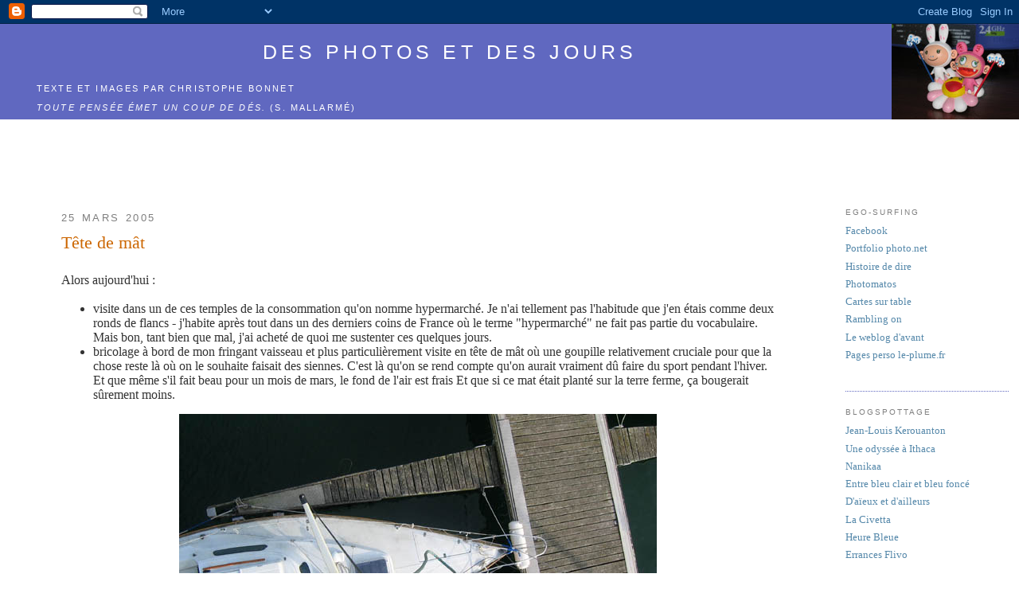

--- FILE ---
content_type: text/html; charset=utf-8
request_url: https://www.google.com/recaptcha/api2/aframe
body_size: 267
content:
<!DOCTYPE HTML><html><head><meta http-equiv="content-type" content="text/html; charset=UTF-8"></head><body><script nonce="gFHIyO_gacXUCnNYINs0Qw">/** Anti-fraud and anti-abuse applications only. See google.com/recaptcha */ try{var clients={'sodar':'https://pagead2.googlesyndication.com/pagead/sodar?'};window.addEventListener("message",function(a){try{if(a.source===window.parent){var b=JSON.parse(a.data);var c=clients[b['id']];if(c){var d=document.createElement('img');d.src=c+b['params']+'&rc='+(localStorage.getItem("rc::a")?sessionStorage.getItem("rc::b"):"");window.document.body.appendChild(d);sessionStorage.setItem("rc::e",parseInt(sessionStorage.getItem("rc::e")||0)+1);localStorage.setItem("rc::h",'1768481064434');}}}catch(b){}});window.parent.postMessage("_grecaptcha_ready", "*");}catch(b){}</script></body></html>